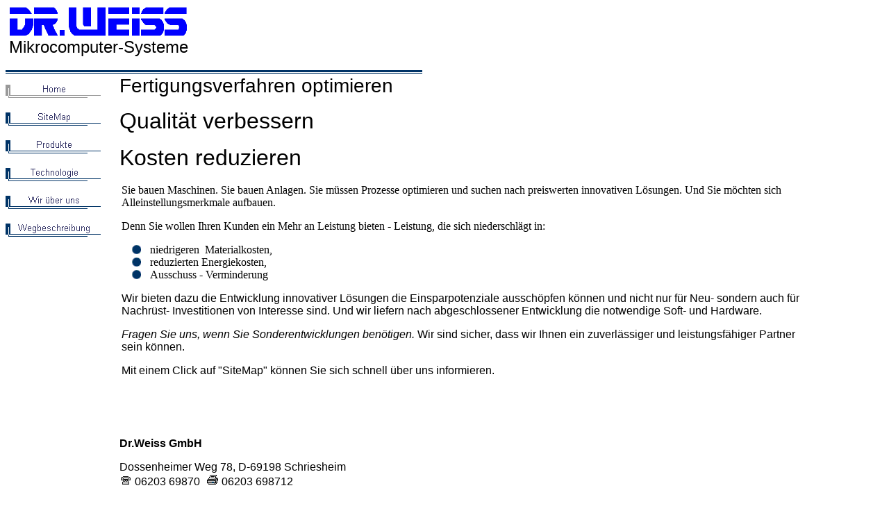

--- FILE ---
content_type: text/html
request_url: https://weiss-braincells.de/
body_size: 8083
content:

<html>

<head>
<META name=VI60_defaultClientScript content=JavaScript>
<meta http-equiv="Content-Type" content="text/html; charset=windows-1252">
<meta http-equiv="Content-Language" content="de">
<meta http-equiv="Reply-to" content="drweiss@weiss-braincells.de">
<meta http-equiv="expires" content="0">
<meta name="audience" content="Alle">
<meta name="author" content="B.Saeger">
<meta name="copyright" content="Dr. Weiss GmbH">
<meta name="description" content="Hard-und Softwareentwicklung, Maschinensteuerung, Messtechnik, Automation, Elektronik, Microcontroller, Aktorik, Sensorik">
<meta name="expires" content="2004-01-01">
<meta name="Identifier-URL" content="http://www.weiss-braincells.de">
<meta name="keywords" content="Messtechnik, Kapazitiv-Messtechnik, MaterialFeuchte, Flächengewicht, Restfeuchte, Ultraschallsensor, Induktivsensor, Kapazitivsensor, Sensorik, Sonderentwicklungen">
<meta name="page-topic" content="Dienstleistung">
<meta name="page-type" content="Produktinfo">
<meta name="ProgId" content="FrontPage.Editor.Document">
<meta name="publisher" content="Dr. Weiss GmbH ">
<meta name="revisit-after" content="2 days">
<meta name="robots" content="index,follow">
<SCRIPT LANGUAGE="JavaScript" src="umlscript.js" type="text/javascript"></SCRIPT> 

<title>Dr.Weiss GmbH</title>



<meta name="Microsoft Theme" content="professionell3 000, default">
<meta name="Microsoft Border" content="tlb, default">
</head>

<body bgcolor="#FFFFFF" text="#000000" link="#0000FF" vlink="#666666" alink="#336699" ><!--msnavigation--><table border="0" cellpadding="0" cellspacing="0" width="100%"><tr><td><!--mstheme--><font face="Arial">

<p style="margin-left: 1" align="left"><img border="0" src="_borders/drweiss3.gif" width="265" height="46" align="middle">&nbsp;
<br>
&nbsp;<font size="5">Mikrocomputer-Systeme</font>
</p>

<!--msthemeseparator--><p align="left"><img src="_themes/professionell3/corrule.gif" width="600" height="10"></p>

<!--mstheme--></font></td></tr><!--msnavigation--></table><!--msnavigation--><table dir="ltr" border="0" cellpadding="0" cellspacing="0" width="100%"><tr><td valign="top" width="1%"><!--mstheme--><font face="Arial">
<p class="MsoNormal">
<a href="./"><img src="_derived/home_cmp_professionell3000_hbtn_p.gif" width="140" height="40" border="0" alt="Home" align="middle"></a> <a href="SiteMap.htm"><img src="_derived/SiteMap.htm_cmp_professionell3000_hbtn.gif" width="140" height="40" border="0" alt="SiteMap" align="middle"></a> <a href="Produkte.htm"><img src="_derived/Produkte.htm_cmp_professionell3000_hbtn.gif" width="140" height="40" border="0" alt="Produkte" align="middle"></a> <a href="technologie.html"><img src="_derived/technologie.html_cmp_professionell3000_hbtn.gif" width="140" height="40" border="0" alt="Technologie" align="middle"></a> <a href="wirueber.htm"><img src="_derived/wirueber.htm_cmp_professionell3000_hbtn.gif" width="140" height="40" border="0" alt="Wir über uns" align="middle"></a> <a href="wegbeschreibung.html"><img src="_derived/wegbeschreibung.html_cmp_professionell3000_hbtn.gif" width="140" height="40" border="0" alt="Wegbeschreibung" align="middle"></a></p>

<!--mstheme--></font></td><td valign="top" width="24"></td><!--msnavigation--><td valign="top"><!--mstheme--><font face="Arial">
<p><font color="#000000"><big><big><big>Fertigungsverfahren optimieren</big></big></big></font></p>

<p><font size="6" color="#000000">Qualität verbessern</font></p>

<p><font size="6" color="#000000">Kosten reduzieren</font></p>

<!--mstheme--></font><table border="0" width="90%">
  <tr>
    <td width="100%"><!--mstheme--><font face="Arial">

<p><font face="MS Sans Serif" color="#000000" size="3">Sie bauen Maschinen. Sie 
bauen Anlagen. Sie müssen Prozesse optimieren und suchen nach preiswerten 
innovativen Lösungen. Und Sie möchten sich Alleinstellungsmerkmale aufbauen.</font></p>

<p><font face="MS Sans Serif" color="#000000" size="3">Denn Sie wollen Ihren Kunden  ein Mehr
an Leistung bieten - Leistung, die sich niederschlägt in: </font> </p>

    <!--mstheme--></font><!--msthemelist--><table border="0" cellpadding="0" cellspacing="0" width="100%">
      <!--msthemelist--><tr><td valign="baseline" width="42"><img src="_themes/professionell3/indbul1d.gif" width="15" height="15" hspace="13" alt="bullet"></td><td valign="top" width="100%"><!--mstheme--><font face="Arial"><font face="MS Sans Serif" color="#000000" size="3">niedrigeren&nbsp; 
      Materialkosten,</font><!--mstheme--></font><!--msthemelist--></td></tr>
      <!--msthemelist--><tr><td valign="baseline" width="42"><img src="_themes/professionell3/indbul1d.gif" width="15" height="15" hspace="13" alt="bullet"></td><td valign="top" width="100%"><!--mstheme--><font face="Arial"><font face="MS Sans Serif" color="#000000" size="3">reduzierten Energiekosten,&nbsp;  </font>
      <!--mstheme--></font><!--msthemelist--></td></tr>
      <!--msthemelist--><tr><td valign="baseline" width="42"><img src="_themes/professionell3/indbul1d.gif" width="15" height="15" hspace="13" alt="bullet"></td><td valign="top" width="100%"><!--mstheme--><font face="Arial"><font face="MS Sans Serif" color="#000000" size="3">Ausschuss - 
      Verminderung&nbsp; </font><!--mstheme--></font><!--msthemelist--></td></tr>
    <!--msthemelist--></table><!--mstheme--><font face="Arial">

<p>Wir bieten dazu die Entwicklung innovativer Lösungen die Einsparpotenziale ausschöpfen können 
und  nicht nur für Neu- sondern auch für Nachrüst- Investitionen von 
Interesse sind. Und wir liefern nach abgeschlossener Entwicklung die notwendige 
Soft- und Hardware.</p>

<p>
<i>
Fragen Sie uns, wenn Sie Sonderentwicklungen benötigen.</i> Wir sind sicher,
dass wir Ihnen ein zuverlässiger und leistungsfähiger Partner sein können.</p>

<p>Mit einem Click auf &quot;SiteMap&quot; können Sie sich schnell über uns informieren.</p>

<p>&nbsp;</p>

    <!--mstheme--></font></td>
  </tr>
</table><!--mstheme--><font face="Arial">

<p>&nbsp;</p>

<SCRIPT LANGUAGE="JavaScript">
<!--
ScrollMsg();
//-->
</SCRIPT>

<p><strong>Dr.Weiss GmbH</strong></p>
<p><font size="3">Dossenheimer Weg 78, D-69198 Schriesheim<br>
</font><img src="_borders/telefon.gif" alt="telefon.gif (882 Byte)" width="18" height="16"> 
 06203 69870&nbsp; <img src="_borders/telefax.gif" alt="telefax.gif (901 Byte)" width="19" height="17"> 
06203 698712&nbsp;</p>
<p>drweiss@weiss-braincells.de </p>
<p> <img src="_borders/email.gif" alt="email.gif (889 Byte)" width="18" height="18">&nbsp; Kontakt:&nbsp; <a style="color: rgb(0,0,255)" href="mailto:drweiss@weiss-braincells.de?subject=Dr.Weiss Hauptseite">Dr.Weiss GmbH</a><font color="#FFFFFF">&nbsp; </font></p>

<p> Geschäftsführer: Dr. Wolf Dieter Weiß<br>
Handelsregister: Mannheim HRB 430860</p>

<p> &nbsp;</p>

<p><small><small><small>Optimiert für MSIE 5.0, Netscape-IE ab 4.7 und Opera-IE
3.6.
Beste Auflösung ab 800*600&nbsp;&nbsp;</small></small></small> <!--mstheme--></font><!--msnavigation--></td></tr><!--msnavigation--></table><!--msnavigation--><table border="0" cellpadding="0" cellspacing="0" width="100%"><tr><td><!--mstheme--><font face="Arial">

<p>
&nbsp;</p>

<p>
&nbsp;</p>

<!--mstheme--></font><table border="0" width="94%">
  <tr>
    <td width="100%"><!--mstheme--><font face="Arial">&nbsp;<!--mstheme--></font></td>
  </tr>
</table><!--mstheme--><font face="Arial">

<p>
<font face="Arial" size="1">Bitte senden Sie E-Mail mit Fragen oder Kommentaren zu
dieser Website an:</font> <br>
<font face="Arial" size="1">Copyright © 1998 
Dr.Weiss GmbH 
Dossenheimer Weg 78, 69198 Schriesheim</font><br>
&nbsp;&nbsp;&nbsp;&nbsp;&nbsp;&nbsp;&nbsp;&nbsp;&nbsp;&nbsp;&nbsp;&nbsp;&nbsp;&nbsp;&nbsp;&nbsp; 
<img src="_borders/telefon.gif" alt="telefon.gif (882 Byte)" width="18" height="16"> <font face="Arial" size="1">
(06203) 69870</font> 
<img src="_borders/telefax.gif" alt="telefax.gif (901 Byte)" width="19" height="17"> <font face="Arial" size="1">
(06203) 698712</font>&nbsp;<br>
<font face="Arial" size="1">Stand: 
19. August 2007</font> <small><small>Technische Änderungen ohne Ankündigung
jederzeit vorbehalten.</small></small>
</p>

<!--mstheme--></font></td></tr><!--msnavigation--></table></body></html>

--- FILE ---
content_type: application/javascript
request_url: https://weiss-braincells.de/umlscript.js
body_size: 124
content:
var msg="  + + + Achtung Webseite wird gerade überarbeitet. Wir bitten um Geduld. ! + + + ";
var delay= 150;
var timerId; 

function ScrollMsg()
{

     {
window.status =msg;
msg = msg.substring(1,msg.length)+ msg.substring(0,1);
timerId = setTimeout ("ScrollMsg()",delay);
     } 
}